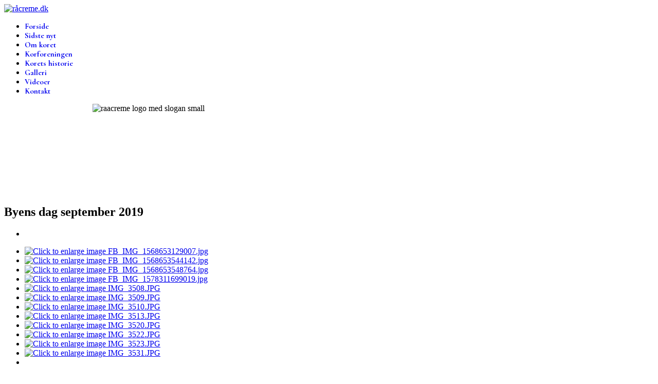

--- FILE ---
content_type: text/html; charset=utf-8
request_url: http://xn--rcreme-iua.dk/galleri/348-byens-dag-september-2019
body_size: 6631
content:

<!doctype html>
<html lang="da-dk" dir="ltr">
	<head>
		
		<meta name="viewport" content="width=device-width, initial-scale=1, shrink-to-fit=no">
		<meta charset="utf-8">
	<meta name="author" content="Annegrete">
	<meta name="description" content="Råcreme - Koret med den fede lyd. Sangglæde, humor og udfordringer.">
	<meta name="generator" content="HELIX_ULTIMATE_GENERATOR_TEXT">
	<title>Byens dag september 2019</title>
	<link href="/images/fav.png" rel="icon" type="image/vnd.microsoft.icon">
	<link href="http://xn--rcreme-iua.dk/component/finder/search?format=opensearch&amp;Itemid=101" rel="search" title="OpenSearch råcreme.dk " type="application/opensearchdescription+xml">
<link href="/media/vendor/awesomplete/css/awesomplete.css?1.1.5" rel="stylesheet" />
	<link href="/media/vendor/joomla-custom-elements/css/joomla-alert.min.css?0.2.0" rel="stylesheet" />
	<link href="https://cdn.jsdelivr.net/gh/fancyapps/fancybox@3.5.7/dist/jquery.fancybox.min.css" rel="stylesheet" />
	<link href="/plugins/content/jw_sig/jw_sig/tmpl/Classic/css/template.css?v=4.2" rel="stylesheet" />
	<link href="/plugins/system/jcemediabox/css/jcemediabox.min.css?5fd08c89b5f5fb4807fcec58ae247364" rel="stylesheet" />
	<link href="/media/com_jce/site/css/content.min.css?badb4208be409b1335b815dde676300e" rel="stylesheet" />
	<link href="//fonts.googleapis.com/css?family=Cormorant:100,100i,200,200i,300,300i,400,400i,500,500i,600,600i,700,700i,800,800i,900,900i&amp;subset=cyrillic&amp;display=swap" rel="stylesheet" media="none" onload="media=&quot;all&quot;" />
	<link href="/templates/lt_donut/css/bootstrap.min.css" rel="stylesheet" />
	<link href="/plugins/system/helixultimate/assets/css/system-j4.min.css" rel="stylesheet" />
	<link href="/media/system/css/joomla-fontawesome.min.css?73793172ea5c04507ee4f62ec0b2ff9b" rel="stylesheet" />
	<link href="/templates/lt_donut/css/template.css" rel="stylesheet" />
	<link href="/templates/lt_donut/css/presets/preset6.css" rel="stylesheet" />
	<link href="/templates/lt_donut/css/custom.css" rel="stylesheet" />
	<style>.related-article-off .related-article-list-container {
  display: none;
}</style>
	<style>.sp-reading-progress-bar { position:fixed;z-index:9999;height:5px;background-color:#0345bf;top:0; }</style>
	<style>.sp-megamenu-parent > li > a, .sp-megamenu-parent > li > span, .sp-megamenu-parent .sp-dropdown li.sp-menu-item > a{font-family: 'Cormorant', sans-serif;font-size: 15px;font-weight: 800;text-decoration: none;}
</style>
	<style>.menu.nav-pills > li > a, .menu.nav-pills > li > span, .menu.nav-pills .sp-dropdown li.sp-menu-item > a{font-family: 'Cormorant', sans-serif;font-size: 15px;font-weight: 800;text-decoration: none;}
</style>
	<style>.logo-image {height:45px;}.logo-image-phone {height:45px;}</style>
	<style>#sp-footer{ background-color:#000000;color:#FFFFFF; }</style>
	<style>#sp-footer a{color:#FFFFFF;}</style>
	<style>#sp-footer a:hover{color:#FFFFFF;}</style>
<script src="/media/vendor/jquery/js/jquery.min.js?3.7.1"></script>
	<script src="/media/legacy/js/jquery-noconflict.min.js?647005fc12b79b3ca2bb30c059899d5994e3e34d"></script>
	<script type="application/json" class="joomla-script-options new">{"data":{"breakpoints":{"tablet":991,"mobile":480},"header":{"stickyOffset":"100"}},"joomla.jtext":{"MOD_FINDER_SEARCH_VALUE":"S\u00f8g &hellip;","JLIB_JS_AJAX_ERROR_OTHER":"En fejl er opst\u00e5et under hentning af JSON dataene: HTTP %s statuskode.","JLIB_JS_AJAX_ERROR_PARSE":"En k\u00f8rselsfejl opstod under processering af de f\u00f8lgende JSON data:<br><code style=\"color:inherit;white-space:pre-wrap;padding:0;margin:0;border:0;background:inherit;\">%s<\/code>","ERROR":"Fejl","MESSAGE":"Besked","NOTICE":"Bem\u00e6rk","WARNING":"Advarsel","JCLOSE":"Luk","JOK":"OK","JOPEN":"\u00c5ben"},"finder-search":{"url":"\/component\/finder\/?task=suggestions.suggest&format=json&tmpl=component&Itemid=101"},"system.paths":{"root":"","rootFull":"http:\/\/r\u00e5creme.dk\/","base":"","baseFull":"http:\/\/r\u00e5creme.dk\/"},"csrf.token":"625bdd0a0f281d268f7e014e27609655"}</script>
	<script src="/media/system/js/core.min.js?ee06c8994b37d13d4ad21c573bbffeeb9465c0e2"></script>
	<script src="/media/vendor/bootstrap/js/bootstrap-es5.min.js?5.3.2" nomodule defer></script>
	<script src="/media/system/js/showon-es5.min.js?0e293ba9dec283752e25f4e1d5eb0a6f8c07d3be" defer nomodule></script>
	<script src="/media/com_finder/js/finder-es5.min.js?e6d3d1f535e33b5641e406eb08d15093e7038cc2" nomodule defer></script>
	<script src="/media/system/js/messages-es5.min.js?c29829fd2432533d05b15b771f86c6637708bd9d" nomodule defer></script>
	<script src="/media/vendor/bootstrap/js/alert.min.js?5.3.2" type="module"></script>
	<script src="/media/vendor/bootstrap/js/button.min.js?5.3.2" type="module"></script>
	<script src="/media/vendor/bootstrap/js/carousel.min.js?5.3.2" type="module"></script>
	<script src="/media/vendor/bootstrap/js/collapse.min.js?5.3.2" type="module"></script>
	<script src="/media/vendor/bootstrap/js/dropdown.min.js?5.3.2" type="module"></script>
	<script src="/media/vendor/bootstrap/js/modal.min.js?5.3.2" type="module"></script>
	<script src="/media/vendor/bootstrap/js/offcanvas.min.js?5.3.2" type="module"></script>
	<script src="/media/vendor/bootstrap/js/popover.min.js?5.3.2" type="module"></script>
	<script src="/media/vendor/bootstrap/js/scrollspy.min.js?5.3.2" type="module"></script>
	<script src="/media/vendor/bootstrap/js/tab.min.js?5.3.2" type="module"></script>
	<script src="/media/vendor/bootstrap/js/toast.min.js?5.3.2" type="module"></script>
	<script src="/media/system/js/showon.min.js?f79c256660e2c0ca2179cf7f3168ea8143e1af82" type="module"></script>
	<script src="/media/vendor/awesomplete/js/awesomplete.min.js?1.1.5" defer></script>
	<script src="/media/com_finder/js/finder.min.js?a2c3894d062787a266d59d457ffba5481b639f64" type="module"></script>
	<script src="/media/system/js/messages.min.js?7f7aa28ac8e8d42145850e8b45b3bc82ff9a6411" type="module"></script>
	<script src="https://cdn.jsdelivr.net/gh/fancyapps/fancybox@3.5.7/dist/jquery.fancybox.min.js"></script>
	<script src="/plugins/system/jcemediabox/js/jcemediabox.min.js?5fd08c89b5f5fb4807fcec58ae247364"></script>
	<script src="/templates/lt_donut/js/main.js"></script>
	<script src="/templates/lt_donut/js/custom.js"></script>
	<script>
        (function($) {
            $(document).ready(function() {
                $.fancybox.defaults.i18n.en = {
                    CLOSE: 'Close',
                    NEXT: 'Next',
                    PREV: 'Previous',
                    ERROR: 'The requested content cannot be loaded.<br/>Please try again later.',
                    PLAY_START: 'Start slideshow',
                    PLAY_STOP: 'Pause slideshow',
                    FULL_SCREEN: 'Full screen',
                    THUMBS: 'Thumbnails',
                    DOWNLOAD: 'Download',
                    SHARE: 'Share',
                    ZOOM: 'Zoom'
                };
                $.fancybox.defaults.lang = 'en';
                $('a.fancybox-gallery').fancybox({
                    buttons: [
                        'slideShow',
                        'fullScreen',
                        'thumbs',
                        'share',
                        'download',
                        //'zoom',
                        'close'
                    ],
                    beforeShow: function(instance, current) {
                        if (current.type === 'image') {
                            var title = current.opts.$orig.attr('title');
                            current.opts.caption = (title.length ? '<b class="fancyboxCounter">Image ' + (current.index + 1) + ' of ' + instance.group.length + '</b>' + ' | ' + title : '');
                        }
                    }
                });
            });
        })(jQuery);
    </script>
	<script>jQuery(document).ready(function(){WfMediabox.init({"base":"\/","theme":"standard","width":"","height":"","lightbox":0,"shadowbox":0,"icons":1,"overlay":1,"overlay_opacity":0.8,"overlay_color":"#000000","transition_speed":500,"close":2,"scrolling":"fixed","labels":{"close":"Close","next":"Next","previous":"Previous","cancel":"Cancel","numbers":"{{numbers}}","numbers_count":"{{current}} of {{total}}","download":"Download"},"swipe":true});});</script>
	<script>template="lt_donut";</script>
	</head>
	<body class="site helix-ultimate hu com_content com-content view-article layout-blog task-none itemid-125 da-dk ltr sticky-header layout-fluid offcanvas-init offcanvs-position-right related-article-off">

		
		
		<div class="body-wrapper">
			<div class="body-innerwrapper">
				
	<div class="sticky-header-placeholder"></div>
<header id="sp-header">
	<div class="container">
		<div class="container-inner">
			<div class="row">
				<!-- Logo -->
				<div id="sp-logo" class="col-auto">
					<div class="sp-column">
						<div class="logo"><a href="/">
				<img class='logo-image '
					srcset='http://råcreme.dk/images/logo.png 1x, '
					src='http://råcreme.dk/images/logo.png'
					alt='råcreme.dk '
				/>
				</a></div>						
					</div>
				</div>

				<!-- Menu -->
				<div id="sp-menu" class="col-auto flex-auto">
					<div class="sp-column  d-flex justify-content-end align-items-center">
						<nav class="sp-megamenu-wrapper d-flex" role="navigation"><ul class="sp-megamenu-parent menu-animation-fade-up d-none d-lg-block"><li class="sp-menu-item"><a   href="/"  >Forside</a></li><li class="sp-menu-item"><a   href="/sidste-nyt"  >Sidste nyt</a></li><li class="sp-menu-item"><a   href="/om-koret"  >Om koret</a></li><li class="sp-menu-item"><a   href="/korforeningen"  >Korforeningen</a></li><li class="sp-menu-item"><a   href="/korets-historie"  >Korets historie</a></li><li class="sp-menu-item current-item active"><a aria-current="page"  href="/galleri"  >Galleri</a></li><li class="sp-menu-item"><a   href="/videoer"  >Videoer</a></li><li class="sp-menu-item"><a   href="/kontakt"  >Kontakt</a></li></ul><a id="offcanvas-toggler" aria-label="Menu" class="offcanvas-toggler-right" href="#"><div class="burger-icon" aria-hidden="true"><span></span><span></span><span></span></div></a></nav>						

						<!-- Related Modules -->
						<div class="d-none d-lg-flex header-modules align-items-center">
								
													</div>
						
						<!-- if offcanvas position right -->
													<a id="offcanvas-toggler"  aria-label="Menu" title="Menu"  class="mega_offcanvas offcanvas-toggler-secondary offcanvas-toggler-right d-flex align-items-center" href="#">
							<div class="burger-icon"><span></span><span></span><span></span></div>
							</a>
											</div>
				</div>
			</div>
		</div>
	</div>
</header>				
<section id="sp-page-title" >

				
	
<div class="row">
	<div id="sp-title" class="col-lg-12 "><div class="sp-column "><div class="sp-module "><div class="sp-module-content">
<div class="mod-custom custom banner-overlay" id="mod-custom116">
    <div class="overlay">
        <p><img src="/images/raacreme_logo_med_slogan_small.jpg" alt="raacreme logo med slogan small" width="921" height="177" style="display: block; margin-left: auto; margin-right: auto;" /></p>    </div>
</div>
</div></div></div></div></div>
				
</section>
<section id="sp-main-body" >

										<div class="container">
					<div class="container-inner">
						
	
<div class="row">
	
<main id="sp-component" class="col-lg-8 ">
	<div class="sp-column ">
		<div id="system-message-container" aria-live="polite">
	</div>


		
		<div class="article-details related-article-off" itemscope itemtype="https://schema.org/Article">
	<meta itemprop="inLanguage" content="da-DK">
	
	
					
	
		
		<div class="article-header">
					<h1 itemprop="headline">
				Byens dag september 2019			</h1>
									</div>
		<div class="article-can-edit d-flex flex-wrap justify-content-between">
				</div>
			
		
			
		
		
			<div class="article-ratings-social-share d-flex justify-content-end">
			<div class="me-auto align-self-center">
							</div>
			<div class="social-share-block">
				<div class="article-social-share">
	<div class="social-share-icon">
		<ul>
											<li>
					<a class="facebook" onClick="window.open('https://www.facebook.com/sharer.php?u=http://råcreme.dk/galleri/348-byens-dag-september-2019','Facebook','width=600,height=300,left='+(screen.availWidth/2-300)+',top='+(screen.availHeight/2-150)+''); return false;" href="https://www.facebook.com/sharer.php?u=http://råcreme.dk/galleri/348-byens-dag-september-2019" title="Facebook">
						<span class="fab fa-facebook" aria-hidden="true"></span>
					</a>
				</li>
																		</ul>
		</div>
	</div>
			</div>
		</div>
	
	<div itemprop="articleBody">
		

<!-- JoomlaWorks "Simple Image Gallery" Plugin (v4.2) starts here -->

<ul id="sigFreeId84df0c52a2" class="sigFreeContainer sigFreeClassic">
        <li class="sigFreeThumb">
        <a href="/images/galleries/348/FB_IMG_1568653129007.jpg" class="sigFreeLink fancybox-gallery" style="width:260px;height:140px;" title="You are viewing the image with filename FB_IMG_1568653129007.jpg" data-thumb="/cache/jw_sig/jw_sig_cache_84df0c52a2_fb_img_1568653129007.jpg" target="_blank" data-fancybox="gallery84df0c52a2">
            <img class="sigFreeImg" src="/plugins/content/jw_sig/jw_sig/includes/images/transparent.gif" alt="Click to enlarge image FB_IMG_1568653129007.jpg" title="Click to enlarge image FB_IMG_1568653129007.jpg" style="width:260px;height:140px;background-image:url('/cache/jw_sig/jw_sig_cache_84df0c52a2_fb_img_1568653129007.jpg');" />
        </a>
    </li>
        <li class="sigFreeThumb">
        <a href="/images/galleries/348/FB_IMG_1568653544142.jpg" class="sigFreeLink fancybox-gallery" style="width:260px;height:140px;" title="You are viewing the image with filename FB_IMG_1568653544142.jpg" data-thumb="/cache/jw_sig/jw_sig_cache_84df0c52a2_fb_img_1568653544142.jpg" target="_blank" data-fancybox="gallery84df0c52a2">
            <img class="sigFreeImg" src="/plugins/content/jw_sig/jw_sig/includes/images/transparent.gif" alt="Click to enlarge image FB_IMG_1568653544142.jpg" title="Click to enlarge image FB_IMG_1568653544142.jpg" style="width:260px;height:140px;background-image:url('/cache/jw_sig/jw_sig_cache_84df0c52a2_fb_img_1568653544142.jpg');" />
        </a>
    </li>
        <li class="sigFreeThumb">
        <a href="/images/galleries/348/FB_IMG_1568653548764.jpg" class="sigFreeLink fancybox-gallery" style="width:260px;height:140px;" title="You are viewing the image with filename FB_IMG_1568653548764.jpg" data-thumb="/cache/jw_sig/jw_sig_cache_84df0c52a2_fb_img_1568653548764.jpg" target="_blank" data-fancybox="gallery84df0c52a2">
            <img class="sigFreeImg" src="/plugins/content/jw_sig/jw_sig/includes/images/transparent.gif" alt="Click to enlarge image FB_IMG_1568653548764.jpg" title="Click to enlarge image FB_IMG_1568653548764.jpg" style="width:260px;height:140px;background-image:url('/cache/jw_sig/jw_sig_cache_84df0c52a2_fb_img_1568653548764.jpg');" />
        </a>
    </li>
        <li class="sigFreeThumb">
        <a href="/images/galleries/348/FB_IMG_1578311699019.jpg" class="sigFreeLink fancybox-gallery" style="width:260px;height:140px;" title="You are viewing the image with filename FB_IMG_1578311699019.jpg" data-thumb="/cache/jw_sig/jw_sig_cache_84df0c52a2_fb_img_1578311699019.jpg" target="_blank" data-fancybox="gallery84df0c52a2">
            <img class="sigFreeImg" src="/plugins/content/jw_sig/jw_sig/includes/images/transparent.gif" alt="Click to enlarge image FB_IMG_1578311699019.jpg" title="Click to enlarge image FB_IMG_1578311699019.jpg" style="width:260px;height:140px;background-image:url('/cache/jw_sig/jw_sig_cache_84df0c52a2_fb_img_1578311699019.jpg');" />
        </a>
    </li>
        <li class="sigFreeThumb">
        <a href="/images/galleries/348/IMG_3508.JPG" class="sigFreeLink fancybox-gallery" style="width:260px;height:140px;" title="You are viewing the image with filename IMG_3508.JPG" data-thumb="/cache/jw_sig/jw_sig_cache_84df0c52a2_img_3508.jpg" target="_blank" data-fancybox="gallery84df0c52a2">
            <img class="sigFreeImg" src="/plugins/content/jw_sig/jw_sig/includes/images/transparent.gif" alt="Click to enlarge image IMG_3508.JPG" title="Click to enlarge image IMG_3508.JPG" style="width:260px;height:140px;background-image:url('/cache/jw_sig/jw_sig_cache_84df0c52a2_img_3508.jpg');" />
        </a>
    </li>
        <li class="sigFreeThumb">
        <a href="/images/galleries/348/IMG_3509.JPG" class="sigFreeLink fancybox-gallery" style="width:260px;height:140px;" title="You are viewing the image with filename IMG_3509.JPG" data-thumb="/cache/jw_sig/jw_sig_cache_84df0c52a2_img_3509.jpg" target="_blank" data-fancybox="gallery84df0c52a2">
            <img class="sigFreeImg" src="/plugins/content/jw_sig/jw_sig/includes/images/transparent.gif" alt="Click to enlarge image IMG_3509.JPG" title="Click to enlarge image IMG_3509.JPG" style="width:260px;height:140px;background-image:url('/cache/jw_sig/jw_sig_cache_84df0c52a2_img_3509.jpg');" />
        </a>
    </li>
        <li class="sigFreeThumb">
        <a href="/images/galleries/348/IMG_3510.JPG" class="sigFreeLink fancybox-gallery" style="width:260px;height:140px;" title="You are viewing the image with filename IMG_3510.JPG" data-thumb="/cache/jw_sig/jw_sig_cache_84df0c52a2_img_3510.jpg" target="_blank" data-fancybox="gallery84df0c52a2">
            <img class="sigFreeImg" src="/plugins/content/jw_sig/jw_sig/includes/images/transparent.gif" alt="Click to enlarge image IMG_3510.JPG" title="Click to enlarge image IMG_3510.JPG" style="width:260px;height:140px;background-image:url('/cache/jw_sig/jw_sig_cache_84df0c52a2_img_3510.jpg');" />
        </a>
    </li>
        <li class="sigFreeThumb">
        <a href="/images/galleries/348/IMG_3513.JPG" class="sigFreeLink fancybox-gallery" style="width:260px;height:140px;" title="You are viewing the image with filename IMG_3513.JPG" data-thumb="/cache/jw_sig/jw_sig_cache_84df0c52a2_img_3513.jpg" target="_blank" data-fancybox="gallery84df0c52a2">
            <img class="sigFreeImg" src="/plugins/content/jw_sig/jw_sig/includes/images/transparent.gif" alt="Click to enlarge image IMG_3513.JPG" title="Click to enlarge image IMG_3513.JPG" style="width:260px;height:140px;background-image:url('/cache/jw_sig/jw_sig_cache_84df0c52a2_img_3513.jpg');" />
        </a>
    </li>
        <li class="sigFreeThumb">
        <a href="/images/galleries/348/IMG_3520.JPG" class="sigFreeLink fancybox-gallery" style="width:260px;height:140px;" title="You are viewing the image with filename IMG_3520.JPG" data-thumb="/cache/jw_sig/jw_sig_cache_84df0c52a2_img_3520.jpg" target="_blank" data-fancybox="gallery84df0c52a2">
            <img class="sigFreeImg" src="/plugins/content/jw_sig/jw_sig/includes/images/transparent.gif" alt="Click to enlarge image IMG_3520.JPG" title="Click to enlarge image IMG_3520.JPG" style="width:260px;height:140px;background-image:url('/cache/jw_sig/jw_sig_cache_84df0c52a2_img_3520.jpg');" />
        </a>
    </li>
        <li class="sigFreeThumb">
        <a href="/images/galleries/348/IMG_3522.JPG" class="sigFreeLink fancybox-gallery" style="width:260px;height:140px;" title="You are viewing the image with filename IMG_3522.JPG" data-thumb="/cache/jw_sig/jw_sig_cache_84df0c52a2_img_3522.jpg" target="_blank" data-fancybox="gallery84df0c52a2">
            <img class="sigFreeImg" src="/plugins/content/jw_sig/jw_sig/includes/images/transparent.gif" alt="Click to enlarge image IMG_3522.JPG" title="Click to enlarge image IMG_3522.JPG" style="width:260px;height:140px;background-image:url('/cache/jw_sig/jw_sig_cache_84df0c52a2_img_3522.jpg');" />
        </a>
    </li>
        <li class="sigFreeThumb">
        <a href="/images/galleries/348/IMG_3523.JPG" class="sigFreeLink fancybox-gallery" style="width:260px;height:140px;" title="You are viewing the image with filename IMG_3523.JPG" data-thumb="/cache/jw_sig/jw_sig_cache_84df0c52a2_img_3523.jpg" target="_blank" data-fancybox="gallery84df0c52a2">
            <img class="sigFreeImg" src="/plugins/content/jw_sig/jw_sig/includes/images/transparent.gif" alt="Click to enlarge image IMG_3523.JPG" title="Click to enlarge image IMG_3523.JPG" style="width:260px;height:140px;background-image:url('/cache/jw_sig/jw_sig_cache_84df0c52a2_img_3523.jpg');" />
        </a>
    </li>
        <li class="sigFreeThumb">
        <a href="/images/galleries/348/IMG_3531.JPG" class="sigFreeLink fancybox-gallery" style="width:260px;height:140px;" title="You are viewing the image with filename IMG_3531.JPG" data-thumb="/cache/jw_sig/jw_sig_cache_84df0c52a2_img_3531.jpg" target="_blank" data-fancybox="gallery84df0c52a2">
            <img class="sigFreeImg" src="/plugins/content/jw_sig/jw_sig/includes/images/transparent.gif" alt="Click to enlarge image IMG_3531.JPG" title="Click to enlarge image IMG_3531.JPG" style="width:260px;height:140px;background-image:url('/cache/jw_sig/jw_sig_cache_84df0c52a2_img_3531.jpg');" />
        </a>
    </li>
        <li class="sigFreeClear">&nbsp;</li>
</ul>


<!-- JoomlaWorks "Simple Image Gallery" Plugin (v4.2) ends here -->

 	</div>

	
	
	
			
		
	

	
				</div>


<div class="related-article-list-container">
	<h3 class="related-article-title"> Related Articles </h3>

	 
		<div class="article-list related-article-list">
			<div class="row">
														<div class="col-lg-4">
						<div class="article">
            <a href="/galleri/21-byensdag-2014">
            		
        </a>
    
    
	<div class="article-header">
					<h2>
									<a href="/galleri/21-byensdag-2014">
						Byens dag 2014					</a>
							</h2>
		
		
		
							
	</div>

    <div class="article-info">
                    </div>        
</div>					</div>
														<div class="col-lg-4">
						<div class="article">
            <a href="/galleri/7-forarskoncert-2014">
            		
        </a>
    
    
	<div class="article-header">
					<h2>
									<a href="/galleri/7-forarskoncert-2014">
						Forårskoncert 2014					</a>
							</h2>
		
		
		
							
	</div>

    <div class="article-info">
                    </div>        
</div>					</div>
														<div class="col-lg-4">
						<div class="article">
            <a href="/galleri/6-sidste-over-for-forarskoncerten-2014">
            		
        </a>
    
    
	<div class="article-header">
					<h2>
									<a href="/galleri/6-sidste-over-for-forarskoncerten-2014">
						Sidste øver før forårskoncerten 2014					</a>
							</h2>
		
		
		
							
	</div>

    <div class="article-info">
                    </div>        
</div>					</div>
							</div>
		</div>
	
	
	</div>

			</div>
</main>
<aside id="sp-right" class="col-lg-4 "><div class="sp-column "><div class="sp-module "><h3 class="sp-module-title">Foto gallerier</h3><div class="sp-module-content"><ul class="mod-articlescategory category-module mod-list">
                    <li>
                                    <a href="/galleri/382-råcremes-jubilæumskoncert-10-juni-2023" class="mod-articles-category-title ">Råcremes jubilæumskoncert 10. juni 2023</a>    
    
    
    
    
    
    
    </li>
<li>
                                    <a href="/galleri/363-koncert-på-nivågård-feb-22" class="mod-articles-category-title ">Koncert på Nivågård feb. 22</a>    
    
    
    
    
    
    
    </li>
<li>
                                    <a href="/galleri/350-efterårskoncert-mørdrup-kirke-2019" class="mod-articles-category-title ">Efterårskoncert Mørdrup Kirke 2019</a>    
    
    
    
    
    
    
    </li>
<li>
                                    <a href="/galleri/349-korweekend-oktober-2019" class="mod-articles-category-title ">Korweekend oktober 2019</a>    
    
    
    
    
    
    
    </li>
<li>
                                    <a href="/galleri/348-byens-dag-september-2019" class="mod-articles-category-title active">Byens dag september 2019</a>    
    
    
    
    
    
    
    </li>
<li>
                                    <a href="/galleri/347-koncert-i-tivoli-maj-2019" class="mod-articles-category-title ">Koncert i Tivoli maj 2019</a>    
    
    
    
    
    
    
    </li>
<li>
                                    <a href="/galleri/346-korweekend-oktober-2018" class="mod-articles-category-title ">Korweekend oktober 2018</a>    
    
    
    
    
    
    
    </li>
<li>
                                    <a href="/galleri/190-korweekend-2017" class="mod-articles-category-title ">Korweekend 2017</a>    
    
    
    
    
    
    
    </li>
<li>
                                    <a href="/galleri/166-vinterkoncert-2017" class="mod-articles-category-title ">Vinterkoncert 2017</a>    
    
    
    
    
    
    
    </li>
<li>
                                    <a href="/galleri/101-efterårskoncert-2015" class="mod-articles-category-title ">Efterårskoncert 2015</a>    
    
    
    
    
    
    
    </li>
<li>
                                    <a href="/galleri/165-efterårskoncert-2016" class="mod-articles-category-title ">Efterårskoncert 2016</a>    
    
    
    
    
    
    
    </li>
<li>
                                    <a href="/galleri/31-vinterkoncert-nivaagaard-2014" class="mod-articles-category-title ">Vinterkoncert Nivaagaard 2014</a>    
    
    
    
    
    
    
    </li>
<li>
                                    <a href="/galleri/27-oveweekend-pa-bymose-hegn-2014" class="mod-articles-category-title ">Øveweekend på Bymose Hegn oktober 2014</a>    
    
    
    
    
    
    
    </li>
<li>
                                    <a href="/galleri/25-forarskoncert-2013" class="mod-articles-category-title ">Forårskoncert 2013</a>    
    
    
    
    
    
    
    </li>
<li>
                                    <a href="/galleri/24-byens-dag-2013" class="mod-articles-category-title ">Byens dag 2013</a>    
    
    
    
    
    
    
    </li>
<li>
                                    <a href="/galleri/23-efterarskoncert-2013" class="mod-articles-category-title ">Efterårskoncert 2013</a>    
    
    
    
    
    
    
    </li>
<li>
                                    <a href="/galleri/22-dyrehavsbakken-juni-2013" class="mod-articles-category-title ">Dyrehavsbakken juni 2013</a>    
    
    
    
    
    
    
    </li>
<li>
                                    <a href="/galleri/21-byensdag-2014" class="mod-articles-category-title ">Byens dag 2014</a>    
    
    
    
    
    
    
    </li>
<li>
                                    <a href="/galleri/7-forarskoncert-2014" class="mod-articles-category-title ">Forårskoncert 2014</a>    
    
    
    
    
    
    
    </li>
<li>
                                    <a href="/galleri/6-sidste-over-for-forarskoncerten-2014" class="mod-articles-category-title ">Sidste øver før forårskoncerten 2014</a>    
    
    
    
    
    
    
    </li>
    </ul>
</div></div></div></aside></div>
											</div>
				</div>
						
</section>
<footer id="sp-footer" >

						<div class="container">
				<div class="container-inner">
			
	
<div class="row">
	<div id="sp-footer1" class="col-lg-12 "><div class="sp-column "><div class="sp-module "><div class="sp-module-content">
<div id="mod-custom118" class="mod-custom custom">
    <p style="text-align: center;">© 2024 Råcreme.dk All Rights Reserved</p></div>
</div></div></div></div></div>
							</div>
			</div>
			
</footer>			</div>
		</div>

		<!-- Off Canvas Menu -->
		<div class="offcanvas-overlay"></div>
		<!-- Rendering the offcanvas style -->
		<!-- If canvas style selected then render the style -->
		<!-- otherwise (for old templates) attach the offcanvas module position -->
					<div class="offcanvas-menu">
	<div class="d-flex align-items-center p-3 pt-4">
		<div class="logo"><a href="/">
				<img class='logo-image '
					srcset='http://råcreme.dk/images/logo.png 1x, '
					src='http://råcreme.dk/images/logo.png'
					alt='råcreme.dk '
				/>
				</a></div>		<a href="#" class="close-offcanvas" aria-label="Close Off-canvas">
			<div class="burger-icon">
				<span></span>
				<span></span>
				<span></span>
			</div>
		</a>
	</div>
	<div class="offcanvas-inner">
		<div class="d-flex header-modules mb-3">
							<div class="sp-module "><div class="sp-module-content">
<form class="mod-finder js-finder-searchform form-search" action="/component/finder/search?Itemid=101" method="get" role="search">
    <label for="mod-finder-searchword0" class="visually-hidden finder">Søg</label><input type="text" name="q" id="mod-finder-searchword0" class="js-finder-search-query form-control" value="" placeholder="Søg &hellip;">
            <input type="hidden" name="Itemid" value="101"></form>
</div></div>			
					</div>
		
					<div class="sp-module "><div class="sp-module-content"><ul class="menu nav-pills">
<li class="item-101 default"><a href="/" >Forside</a></li><li class="item-120"><a href="/sidste-nyt" >Sidste nyt</a></li><li class="item-122"><a href="/om-koret" >Om koret</a></li><li class="item-123"><a href="/korforeningen" >Korforeningen</a></li><li class="item-124"><a href="/korets-historie" >Korets historie</a></li><li class="item-125 current active"><a href="/galleri" >Galleri</a></li><li class="item-126"><a href="/videoer" >Videoer</a></li><li class="item-209"><a href="/kontakt" >Kontakt</a></li></ul>
</div></div>		
		
		
		
					
			</div>
</div>				

		
		

		<!-- Go to top -->
					<a href="#" class="sp-scroll-up" aria-label="Scroll Up"><span class="fas fa-angle-up" aria-hidden="true"></span></a>
							<div data-position="top" class="sp-reading-progress-bar"></div>
			</body>
</html>